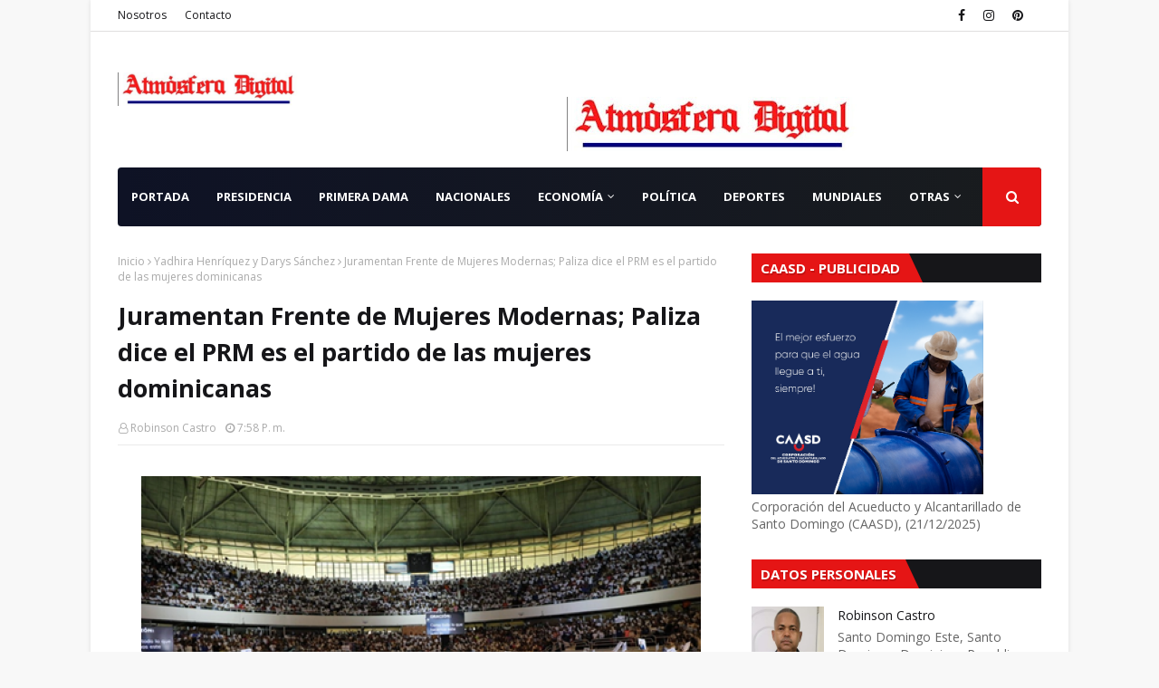

--- FILE ---
content_type: text/html; charset=utf-8
request_url: https://www.google.com/recaptcha/api2/aframe
body_size: 268
content:
<!DOCTYPE HTML><html><head><meta http-equiv="content-type" content="text/html; charset=UTF-8"></head><body><script nonce="LZLO2GiIjy74t3Lf0v5GFQ">/** Anti-fraud and anti-abuse applications only. See google.com/recaptcha */ try{var clients={'sodar':'https://pagead2.googlesyndication.com/pagead/sodar?'};window.addEventListener("message",function(a){try{if(a.source===window.parent){var b=JSON.parse(a.data);var c=clients[b['id']];if(c){var d=document.createElement('img');d.src=c+b['params']+'&rc='+(localStorage.getItem("rc::a")?sessionStorage.getItem("rc::b"):"");window.document.body.appendChild(d);sessionStorage.setItem("rc::e",parseInt(sessionStorage.getItem("rc::e")||0)+1);localStorage.setItem("rc::h",'1769184672163');}}}catch(b){}});window.parent.postMessage("_grecaptcha_ready", "*");}catch(b){}</script></body></html>

--- FILE ---
content_type: text/plain
request_url: https://www.google-analytics.com/j/collect?v=1&_v=j102&a=1843273069&t=pageview&_s=1&dl=https%3A%2F%2Fwww.atmosferadigital.net%2F2023%2F05%2Fjuramentan-frente-de-mujeres-modernas.html&ul=en-us%40posix&dt=Juramentan%20Frente%20de%20Mujeres%20Modernas%3B%20Paliza%20dice%20el%20PRM%20es%20el%20partido%20de%20las%20mujeres%20dominicanas&sr=1280x720&vp=1280x720&_u=IEBAAEABAAAAACAAI~&jid=862682707&gjid=1267298602&cid=607347925.1769184664&tid=UA-31719807-1&_gid=2132347496.1769184664&_r=1&_slc=1&z=1301986710
body_size: -453
content:
2,cG-Z6V46WZ2XJ